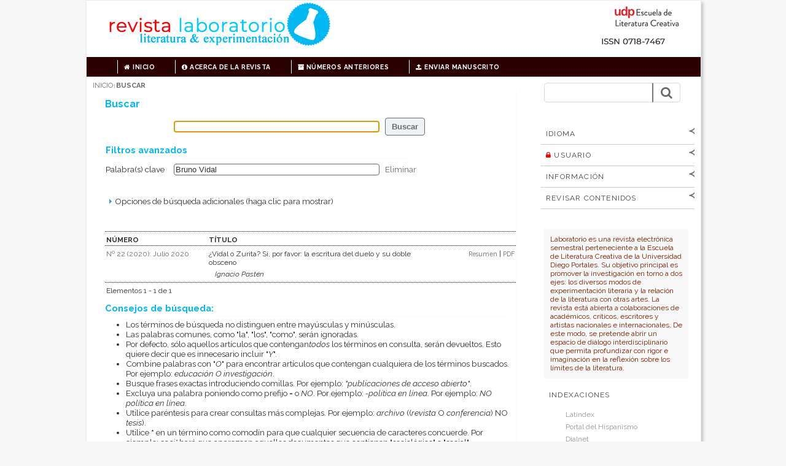

--- FILE ---
content_type: text/html; charset=utf-8
request_url: https://revistalaboratorio.udp.cl/index.php/laboratorio/search/search?subject=Bruno%20Vidal
body_size: 7401
content:

<!DOCTYPE html PUBLIC "-//W3C//DTD XHTML 1.0 Transitional//EN"
	"http://www.w3.org/TR/xhtml1/DTD/xhtml1-transitional.dtd">
<html xmlns="http://www.w3.org/1999/xhtml" lang="es-ES" xml:lang="es-ES"><head>
	<meta http-equiv="Content-Type" content="text/html; charset=utf-8" />
	<title>Buscar</title>
	<meta name="description" content="Laboratorio es una revista electrónica semestral perteneciente a la Escuela de Literatura Creativa de la Universidad Diego Portales. Su objetivo principal es promover la investigación en torno a dos ejes: los diversos modos de experimentación literaria y la relación de la literatura con otras artes. La revista está abierta a colaboraciones de académicos, críticos, escritores y artistas nacionales e internacionales. De este modo, se pretende abrir un espacio de diálogo interdisciplinario que permita profundizar con rigor e imaginación en la reflexión sobre los límites de la literatura. Laboratorio está indizada en Latindex, Portal del Hispanismo, Dialnet, MLA International Bibliography, Erih Plus y CLASE." />
	<meta name="keywords" content="Literatura, Literatura Experimental, Literatura Comparada" />
	<meta name="generator" content="Open Journal Systems 2.4.8.3" />
	
		<link rel="stylesheet" href="https://revistalaboratorio.udp.cl/lib/pkp/styles/pkp.css" type="text/css" />
	<link rel="stylesheet" href="https://revistalaboratorio.udp.cl/lib/pkp/styles/common.css" type="text/css" />
	<link rel="stylesheet" href="https://revistalaboratorio.udp.cl/styles/common.css" type="text/css" />
	<link rel="stylesheet" href="https://revistalaboratorio.udp.cl/styles/compiled.css" type="text/css" />
    <link rel="stylesheet" href="https://revistalaboratorio.udp.cl/public/site/font-awesome/css/font-awesome.css">
    <link rel="stylesheet" href="https://revistalaboratorio.udp.cl/public/site/font-awesome4/css/font-awesome.css">
	<!-- Base Jquery -->
			<script type="text/javascript" src="https://revistalaboratorio.udp.cl/lib/pkp/js/lib/jquery/jquery.min.js"></script>
		<script type="text/javascript" src="https://revistalaboratorio.udp.cl/lib/pkp/js/lib/jquery/plugins/jqueryUi.min.js"></script>
	
	
	
	<link rel="stylesheet" href="https://revistalaboratorio.udp.cl/styles/sidebar.css" type="text/css" />		<link rel="stylesheet" href="https://revistalaboratorio.udp.cl/styles/rightSidebar.css" type="text/css" />	
			<link rel="stylesheet" href="https://revistalaboratorio.udp.cl/public/journals/1/journalStyleSheet.css" type="text/css" />
			<link rel="stylesheet" href="https://revistalaboratorio.udp.cl/plugins/blocks/languageToggle/styles/languageToggle.css" type="text/css" />
		<!-- Default global locale keys for JavaScript -->
	
<script type="text/javascript">
	jQuery.pkp = jQuery.pkp || { };
	jQuery.pkp.locale = { };
			
				jQuery.pkp.locale.search_noKeywordError = 'Es necesario introducir al menos una palabra clave de búsqueda.';
	</script>
	<!-- Compiled scripts -->
			
<script type="text/javascript" src="https://revistalaboratorio.udp.cl/lib/pkp/js/lib/jquery/plugins/jquery.tag-it.js"></script>
<script type="text/javascript" src="https://revistalaboratorio.udp.cl/lib/pkp/js/lib/jquery/plugins/jquery.cookie.js"></script>

<script type="text/javascript" src="https://revistalaboratorio.udp.cl/lib/pkp/js/functions/fontController.js"></script>
<script type="text/javascript" src="https://revistalaboratorio.udp.cl/lib/pkp/js/functions/general.js"></script>
<script type="text/javascript" src="https://revistalaboratorio.udp.cl/lib/pkp/js/functions/jqueryValidatorI18n.js"></script>

<script type="text/javascript" src="https://revistalaboratorio.udp.cl/lib/pkp/js/classes/Helper.js"></script>
<script type="text/javascript" src="https://revistalaboratorio.udp.cl/lib/pkp/js/classes/ObjectProxy.js"></script>
<script type="text/javascript" src="https://revistalaboratorio.udp.cl/lib/pkp/js/classes/Handler.js"></script>
<script type="text/javascript" src="https://revistalaboratorio.udp.cl/lib/pkp/js/classes/linkAction/LinkActionRequest.js"></script>
<script type="text/javascript" src="https://revistalaboratorio.udp.cl/lib/pkp/js/classes/features/Feature.js"></script>

<script type="text/javascript" src="https://revistalaboratorio.udp.cl/lib/pkp/js/controllers/SiteHandler.js"></script><!-- Included only for namespace definition -->
<script type="text/javascript" src="https://revistalaboratorio.udp.cl/lib/pkp/js/controllers/UrlInDivHandler.js"></script>
<script type="text/javascript" src="https://revistalaboratorio.udp.cl/lib/pkp/js/controllers/AutocompleteHandler.js"></script>
<script type="text/javascript" src="https://revistalaboratorio.udp.cl/lib/pkp/js/controllers/ExtrasOnDemandHandler.js"></script>
<script type="text/javascript" src="https://revistalaboratorio.udp.cl/lib/pkp/js/controllers/form/FormHandler.js"></script>
<script type="text/javascript" src="https://revistalaboratorio.udp.cl/lib/pkp/js/controllers/form/AjaxFormHandler.js"></script>
<script type="text/javascript" src="https://revistalaboratorio.udp.cl/lib/pkp/js/controllers/form/ClientFormHandler.js"></script>
<script type="text/javascript" src="https://revistalaboratorio.udp.cl/lib/pkp/js/controllers/grid/GridHandler.js"></script>
<script type="text/javascript" src="https://revistalaboratorio.udp.cl/lib/pkp/js/controllers/linkAction/LinkActionHandler.js"></script>

<script type="text/javascript" src="https://revistalaboratorio.udp.cl/js/pages/search/SearchFormHandler.js"></script>
<script type="text/javascript" src="https://revistalaboratorio.udp.cl/js/statistics/ReportGeneratorFormHandler.js"></script>
<script type="text/javascript" src="https://revistalaboratorio.udp.cl/plugins/generic/lucene/js/LuceneAutocompleteHandler.js"></script>

<script type="text/javascript" src="https://revistalaboratorio.udp.cl/lib/pkp/js/lib/jquery/plugins/jquery.pkp.js"></script>	
	<!-- Form validation -->
	<script type="text/javascript" src="https://revistalaboratorio.udp.cl/lib/pkp/js/lib/jquery/plugins/validate/jquery.validate.js"></script>
	<script type="text/javascript">
		<!--
		// initialise plugins
		
		$(function(){
			jqueryValidatorI18n("https://revistalaboratorio.udp.cl", "es_ES"); // include the appropriate validation localization
			
			$(".tagit").live('click', function() {
				$(this).find('input').focus();
			});
		});
		// -->
		
	</script>

		
<link rel="stylesheet" href="https://revistalaboratorio.udp.cl/plugins/blocks/indexingSources/styles.css" type="text/css" />
</head>
<body id="pkp-navigation-search">
<div id="container">
<div id="wrapper">
<div id="header">
<div id="headerTitle">
<h1>
<a href="https://revistalaboratorio.udp.cl/index.php/laboratorio/index">
	<img src="https://revistalaboratorio.udp.cl/public/journals/1/pageHeaderTitleImage_es_ES.png" width="977" height="80" alt="Encabezado de página" />
</a>
</h1>
</div>
</div><!--END header-->
<div id="barra_color_edicion_REVCEP"><div id="navbar">
	<ul class="menu">
		<li id="home"><a href="https://revistalaboratorio.udp.cl/index.php/laboratorio/index"><i class="fa fa-home" aria-hidden="true"></i> Inicio</a></li>
		<li id="about"><a href="https://revistalaboratorio.udp.cl/index.php/laboratorio/about"><i class="fa fa-info-circle" aria-hidden="true"></i> Acerca de la revista</a></li>
							<li><a href="https://revistalaboratorio.udp.cl/index.php/laboratorio/issue/archive"><i class="fa fa-archive" aria-hidden="true"></i> Números anteriores</a></li>
            <li><a href="https://revistalaboratorio.udp.cl/index.php/laboratorio/about/submissions#authorGuidelines"><i class="fa fa-upload" aria-hidden="true"></i> Enviar manuscrito</a></li>
				

								</ul>
</div></div>

<div id="body">
	<div id="sidebar">
    			            <div id="rightSidebar">
				<div class="block" id="sidebarCustomsearch">
	<div id="header_custom_search">
        <div class="search">
        	<form id="simplesearchForm" action="https://revistalaboratorio.udp.cl/index.php/laboratorio/search/search">
            <input type="text" id="query" name="query" maxlength="255" value="" class="searchTerm"  />
                        <button type="submit" class="searchButton" name="Submit" value="Search">
                            <i class="icon-search"></i>
                        </button>
     	</form>
    </div>
    <br />
    </div>	
</div>
<div><p>&nbsp;</p></div>

<div class="block" id="sidebarLanguageToggle">
    <button class="collapsible">
    <span class="blockTitle">Idioma</span>
    </button>
     	<div class="content">
            <div id="sidebarLanguageToggle_content" style="text-align: center;">
            <br />
           <a href="https://revistalaboratorio.udp.cl/index.php/laboratorio/user/setLocale/es_ES">
                                    <b>[Español&nbsp;<i class="fa fa-check" aria-hidden="true"></i>]</b>
                             </a>
            &nbsp;&nbsp;
            <a href="https://revistalaboratorio.udp.cl/index.php/laboratorio/user/setLocale/en_US">
                                    [English]
                             </a>
             <br /><br />
            </div>
        </div>
</div>
<div class="block" id="sidebarUser">
		<button class="collapsible">	
        <span class="blockTitle">
        	            	<i class="fa fa-lock" aria-hidden="true" style="color: red;"></i>
                     Usuario
         </span>
    </button>    
		            		        <div class="content">
			         <div id="NotloggedInAs">
				<form method="post" action="https://revistalaboratorio.udp.cl/index.php/laboratorio/login/signIn">
					<table>
						<tr>
							<td><label for="sidebar-username">Nombre de usuario</label></td>
							<td>&nbsp;&nbsp;<input type="text" id="sidebar-username" name="username" value="" size="12" maxlength="32" class="textField" /></td>
						</tr>
						<tr>
							<td><label for="sidebar-password">Contraseña</label></td>
							<td>&nbsp;&nbsp;<input type="password" id="sidebar-password" name="password" value="" size="12" class="textField" /></td>
						</tr>
						<tr>
							<td colspan="2"><input type="checkbox" id="remember" name="remember" value="1" /> <label for="remember">No cerrar sesión</label></td>
						</tr>
						<tr>
							<td colspan="2"><input type="submit" value="Iniciar sesión" class="button" /></td>
						</tr>
					</table>
				</form>
          </div>      
			        </div><!--end content-->  
			  
</div><div class="block" id="sidebarInformation">
	<button class="collapsible">
    <span class="blockTitle">Información</span>
	</button>
    <div class="content">
    <ul>
		<li><a href="https://revistalaboratorio.udp.cl/index.php/laboratorio/information/readers">Para lectores/as</a></li>		<li><a href="https://revistalaboratorio.udp.cl/index.php/laboratorio/information/authors">Para autores</a></li>		<li><a href="https://revistalaboratorio.udp.cl/index.php/laboratorio/information/librarians">Para bibliotecarios</a></li>	</ul>
    </div>
</div>
<div class="block" id="sidebarCustomNav2">
	<button class="collapsible">
	<span class="blockTitle">Revisar contenidos</span>
    </button>
	    <div class="content">
        <span class="blockSubtitle">por:</span>
        <ul>
            <li><a href="https://revistalaboratorio.udp.cl/index.php/laboratorio/issue/archive">Número</a></li>
            <li><a href="https://revistalaboratorio.udp.cl/index.php/laboratorio/search/authors">Autor</a></li>
            <li><a href="https://revistalaboratorio.udp.cl/index.php/laboratorio/search/titles">Título</a></li>
            
                    </ul>
	</div>
    </div>
<p>&nbsp;<br /></p>
<div class="block" id="sidebarIndexingSources">
	        <div class="sidebarjournalDescription">
			    <span>Laboratorio es una revista electrónica semestral perteneciente a la Escuela de Literatura Creativa de la Universidad Diego Portales. Su objetivo principal es promover la investigación en torno a dos ejes: los diversos modos de experimentación literaria y la relación de la literatura con otras artes. La revista está abierta a colaboraciones de académicos, críticos, escritores y artistas nacionales e internacionales. De este modo, se pretende abrir un espacio de diálogo interdisciplinario que permita profundizar con rigor e imaginación en la reflexión sobre los límites de la literatura.</span>
            </div>    
<br /><br />
    <span class="blockTitle">Indexaciones</span>
        <div class="sidebarIndexingSources">
        <ul>
        <li class="indexations_item">Latindex</li>
        <li class="indexations_item">Portal del Hispanismo</li>
        <li class="indexations_item">Dialnet</li>
        <li class="indexations_item">MLA International Bibliography</li>
        <li class="indexations_item">Erih Plus</li>
        <li class="indexations_item">CLASE</li>
       	</ul>
        </div>
</div>
 
<div class="block" id="sidebarKeywordCloud">
	<span class="blockTitle">Nube de palabras clave</span>
    <br />
			<a href="https://revistalaboratorio.udp.cl/index.php/laboratorio/search?subject=Argentina"><span style="font-size: 105%;">Argentina</span></a>
			<a href="https://revistalaboratorio.udp.cl/index.php/laboratorio/search?subject=Cuerpo"><span style="font-size: 105%;">Cuerpo</span></a>
			<a href="https://revistalaboratorio.udp.cl/index.php/laboratorio/search?subject=Georges%20Perec"><span style="font-size: 105%;">Georges Perec</span></a>
			<a href="https://revistalaboratorio.udp.cl/index.php/laboratorio/search?subject=Literatura%20argentina"><span style="font-size: 115%;">Literatura argentina</span></a>
			<a href="https://revistalaboratorio.udp.cl/index.php/laboratorio/search?subject=arte"><span style="font-size: 115%;">arte</span></a>
			<a href="https://revistalaboratorio.udp.cl/index.php/laboratorio/search?subject=cuerpo"><span style="font-size: 105%;">cuerpo</span></a>
			<a href="https://revistalaboratorio.udp.cl/index.php/laboratorio/search?subject=diario"><span style="font-size: 105%;">diario</span></a>
			<a href="https://revistalaboratorio.udp.cl/index.php/laboratorio/search?subject=escritura"><span style="font-size: 105%;">escritura</span></a>
			<a href="https://revistalaboratorio.udp.cl/index.php/laboratorio/search?subject=est%C3%A9tica"><span style="font-size: 105%;">estética</span></a>
			<a href="https://revistalaboratorio.udp.cl/index.php/laboratorio/search?subject=fotograf%C3%ADa"><span style="font-size: 165%;">fotografía</span></a>
			<a href="https://revistalaboratorio.udp.cl/index.php/laboratorio/search?subject=imagen"><span style="font-size: 105%;">imagen</span></a>
			<a href="https://revistalaboratorio.udp.cl/index.php/laboratorio/search?subject=intermedialidad"><span style="font-size: 115%;">intermedialidad</span></a>
			<a href="https://revistalaboratorio.udp.cl/index.php/laboratorio/search?subject=memoria"><span style="font-size: 95%;">memoria</span></a>
			<a href="https://revistalaboratorio.udp.cl/index.php/laboratorio/search?subject=poes%C3%ADa"><span style="font-size: 155%;">poesía</span></a>
			<a href="https://revistalaboratorio.udp.cl/index.php/laboratorio/search?subject=poes%C3%ADa%20visual"><span style="font-size: 135%;">poesía visual</span></a>
			<a href="https://revistalaboratorio.udp.cl/index.php/laboratorio/search?subject=reescritura"><span style="font-size: 95%;">reescritura</span></a>
			<a href="https://revistalaboratorio.udp.cl/index.php/laboratorio/search?subject=subjetividad"><span style="font-size: 95%;">subjetividad</span></a>
			<a href="https://revistalaboratorio.udp.cl/index.php/laboratorio/search?subject=testimonio"><span style="font-size: 105%;">testimonio</span></a>
			<a href="https://revistalaboratorio.udp.cl/index.php/laboratorio/search?subject=traducci%C3%B3n"><span style="font-size: 105%;">traducción</span></a>
			<a href="https://revistalaboratorio.udp.cl/index.php/laboratorio/search?subject=vanguardia"><span style="font-size: 135%;">vanguardia</span></a>
			<a href="https://revistalaboratorio.udp.cl/index.php/laboratorio/search?subject=visualidad"><span style="font-size: 105%;">visualidad</span></a>
	</div>

                <script>
		
		(function(d, s, id) {
          var js, fjs = d.getElementsByTagName(s)[0];
          if (d.getElementById(id)) return;
          js = d.createElement(s); js.id = id;
          js.src = "//connect.facebook.net/es_ES/sdk.js#xfbml=1&version=v2.4";
          fjs.parentNode.insertBefore(js, fjs);
        }(document, 'script', 'facebook-jssdk'));
        
		</script>                
        <div class="fb-page" data-href="https://www.facebook.com/revistalaboratorio" data-small-header="true" data-adapt-container-width="true" data-hide-cover="false" data-show-facepile="false" data-show-posts="false">
            <div class="fb-xfbml-parse-ignore">
                <blockquote cite="https://www.facebook.com/revistalaboratorio">
                    <a href="https://www.facebook.com/revistalaboratorio">Revista Laboratorio</a>
                </blockquote>
            </div>
        </div><!--fb-page-->    
			</div>
			</div>

<div id="main">
<div id="breadcrumb">
	<a href="https://revistalaboratorio.udp.cl/index.php/laboratorio/index">Inicio</a> | 
			<a href="https://revistalaboratorio.udp.cl/index.php/laboratorio/search/search?subject=Bruno%20Vidal" class="current">Buscar</a></div>
<div id="content">
	<h2>Buscar</h2>


<div id="search">
	<script type="text/javascript">
		$(function() {
			// Attach the form handler.
			$('#searchForm').pkpHandler('$.pkp.pages.search.SearchFormHandler');
		});
	</script>

	
	
	<form id="searchForm" action="https://revistalaboratorio.udp.cl/index.php/laboratorio/search/search">
				<table class="data">
			<tr valign="top">
				<td class="label"><label for="query"></label></td>
				<td class="value">
																<input type="text" id="query" name="query" size="40" maxlength="255" value="" class="textField" />
										&nbsp;
					<input type="submit" value="Buscar" class="button defaultButton" />
				</td>
			</tr>
										<tr valign="top">
					<td colspan="2" class="label"><h4>Filtros avanzados</h4></td>
				</tr>
																																														<tr>
		<td class="label">
			<label for="subject">Palabra(s) clave</label>
		</td>
		<td class="value">
																<input type="text" name="subject" id="subject" size="40" maxlength="255" value="Bruno Vidal" class="textField" />
														&nbsp;
																									<a href="https://revistalaboratorio.udp.cl/index.php/laboratorio/search/search?query=&amp;searchJournal=1&amp;abstract=&amp;authors=&amp;title=&amp;galleyFullText=&amp;suppFiles=&amp;discipline=&amp;subject=&amp;type=&amp;coverage=&amp;indexTerms=&amp;dateFromMonth=&amp;dateFromDay=&amp;dateFromYear=&amp;dateToMonth=&amp;dateToDay=&amp;dateToYear=&amp;orderBy=&amp;orderDir=">
					Eliminar
				</a>
																						</td>
	</tr>
																				</table>
		<br />
								<script type="text/javascript">
	// Initialise JS handler.
	$(function() {
		$('#emptyFilters').pkpHandler(
			'$.pkp.controllers.ExtrasOnDemandHandler');
	});
</script>
	<div id="emptyFilters" class="pkp_controllers_extrasOnDemand">
	<div class="toggleExtras">
		<span class="ui-icon"></span>
		<span class="toggleExtras-inactive">Opciones de búsqueda adicionales (haga clic para mostrar)
					</span>
		<span class="toggleExtras-active">Opciones de búsqueda adicionales (haga clic para esconder)
					</span>
	</div>
	<div style="clear:both;"></div>
	<div class="extrasContainer">
						<table class="data">
											<tr valign="top">
							<td colspan="2" class="label"><h4>Buscar categorías</h4></td>
						</tr>
								<tr>
		<td class="label">
			<label for="authors">Autores</label>
		</td>
		<td class="value">
																<input type="text" name="authors" id="authors" size="40" maxlength="255" value="" class="textField" />
												</td>
	</tr>
								<tr>
		<td class="label">
			<label for="title">Título</label>
		</td>
		<td class="value">
																<input type="text" name="title" id="title" size="40" maxlength="255" value="" class="textField" />
												</td>
	</tr>
								<tr>
		<td class="label">
			<label for="abstract">Resumen</label>
		</td>
		<td class="value">
																<input type="text" name="abstract" id="abstract" size="40" maxlength="255" value="" class="textField" />
												</td>
	</tr>
								<tr>
		<td class="label">
			<label for="galleyFullText">Texto completo</label>
		</td>
		<td class="value">
																<input type="text" name="galleyFullText" id="galleyFullText" size="40" maxlength="255" value="" class="textField" />
												</td>
	</tr>
								<tr>
		<td class="label">
			<label for="suppFiles">Archivo(s) complementario(s)</label>
		</td>
		<td class="value">
																<input type="text" name="suppFiles" id="suppFiles" size="40" maxlength="255" value="" class="textField" />
												</td>
	</tr>
																<tr valign="top">
							<td colspan="2" class="formSubLabel"><h4>Fecha de publicación</h4></td>
						</tr>
								<tr>
		<td class="label">
			<label for="dateFrom">De</label>
		</td>
		<td class="value">
							<select name="dateFromMonth" class="selectMenu">
<option label="" value="" selected="selected"></option>
<option label="enero" value="01">enero</option>
<option label="febrero" value="02">febrero</option>
<option label="marzo" value="03">marzo</option>
<option label="abril" value="04">abril</option>
<option label="mayo" value="05">mayo</option>
<option label="junio" value="06">junio</option>
<option label="julio" value="07">julio</option>
<option label="agosto" value="08">agosto</option>
<option label="septiembre" value="09">septiembre</option>
<option label="octubre" value="10">octubre</option>
<option label="noviembre" value="11">noviembre</option>
<option label="diciembre" value="12">diciembre</option>
</select>
<select name="dateFromDay" class="selectMenu">
<option label="" value="" selected="selected"></option>
<option label="01" value="1">01</option>
<option label="02" value="2">02</option>
<option label="03" value="3">03</option>
<option label="04" value="4">04</option>
<option label="05" value="5">05</option>
<option label="06" value="6">06</option>
<option label="07" value="7">07</option>
<option label="08" value="8">08</option>
<option label="09" value="9">09</option>
<option label="10" value="10">10</option>
<option label="11" value="11">11</option>
<option label="12" value="12">12</option>
<option label="13" value="13">13</option>
<option label="14" value="14">14</option>
<option label="15" value="15">15</option>
<option label="16" value="16">16</option>
<option label="17" value="17">17</option>
<option label="18" value="18">18</option>
<option label="19" value="19">19</option>
<option label="20" value="20">20</option>
<option label="21" value="21">21</option>
<option label="22" value="22">22</option>
<option label="23" value="23">23</option>
<option label="24" value="24">24</option>
<option label="25" value="25">25</option>
<option label="26" value="26">26</option>
<option label="27" value="27">27</option>
<option label="28" value="28">28</option>
<option label="29" value="29">29</option>
<option label="30" value="30">30</option>
<option label="31" value="31">31</option>
</select>
<select name="dateFromYear" class="selectMenu">
<option label="" value="" selected="selected"></option>
<option label="2019" value="2019">2019</option>
<option label="2020" value="2020">2020</option>
<option label="2021" value="2021">2021</option>
<option label="2022" value="2022">2022</option>
<option label="2023" value="2023">2023</option>
<option label="2024" value="2024">2024</option>
<option label="2025" value="2025">2025</option>
<option label="2026" value="2026">2026</option>
</select>
												</td>
	</tr>
								<tr>
		<td class="label">
			<label for="dateTo">Hasta</label>
		</td>
		<td class="value">
							<select name="dateToMonth" class="selectMenu">
<option label="" value="" selected="selected"></option>
<option label="enero" value="01">enero</option>
<option label="febrero" value="02">febrero</option>
<option label="marzo" value="03">marzo</option>
<option label="abril" value="04">abril</option>
<option label="mayo" value="05">mayo</option>
<option label="junio" value="06">junio</option>
<option label="julio" value="07">julio</option>
<option label="agosto" value="08">agosto</option>
<option label="septiembre" value="09">septiembre</option>
<option label="octubre" value="10">octubre</option>
<option label="noviembre" value="11">noviembre</option>
<option label="diciembre" value="12">diciembre</option>
</select>
<select name="dateToDay" class="selectMenu">
<option label="" value="" selected="selected"></option>
<option label="01" value="1">01</option>
<option label="02" value="2">02</option>
<option label="03" value="3">03</option>
<option label="04" value="4">04</option>
<option label="05" value="5">05</option>
<option label="06" value="6">06</option>
<option label="07" value="7">07</option>
<option label="08" value="8">08</option>
<option label="09" value="9">09</option>
<option label="10" value="10">10</option>
<option label="11" value="11">11</option>
<option label="12" value="12">12</option>
<option label="13" value="13">13</option>
<option label="14" value="14">14</option>
<option label="15" value="15">15</option>
<option label="16" value="16">16</option>
<option label="17" value="17">17</option>
<option label="18" value="18">18</option>
<option label="19" value="19">19</option>
<option label="20" value="20">20</option>
<option label="21" value="21">21</option>
<option label="22" value="22">22</option>
<option label="23" value="23">23</option>
<option label="24" value="24">24</option>
<option label="25" value="25">25</option>
<option label="26" value="26">26</option>
<option label="27" value="27">27</option>
<option label="28" value="28">28</option>
<option label="29" value="29">29</option>
<option label="30" value="30">30</option>
<option label="31" value="31">31</option>
</select>
<select name="dateToYear" class="selectMenu">
<option label="" value="" selected="selected"></option>
<option label="2019" value="2019">2019</option>
<option label="2020" value="2020">2020</option>
<option label="2021" value="2021">2021</option>
<option label="2022" value="2022">2022</option>
<option label="2023" value="2023">2023</option>
<option label="2024" value="2024">2024</option>
<option label="2025" value="2025">2025</option>
<option label="2026" value="2026">2026</option>
</select>
									<input type="hidden" name="dateToHour" value="23" />
					<input type="hidden" name="dateToMinute" value="59" />
					<input type="hidden" name="dateToSecond" value="59" />
												</td>
	</tr>
																<tr valign="top">
							<td colspan="2" class="label"><h4>Términos de la indexación</h4></td>
						</tr>
								<tr>
		<td class="label">
			<label for="discipline">Disciplina(s)</label>
		</td>
		<td class="value">
																<input type="text" name="discipline" id="discipline" size="40" maxlength="255" value="" class="textField" />
												</td>
	</tr>
															<tr>
		<td class="label">
			<label for="type">Tipo (método/enfoque)</label>
		</td>
		<td class="value">
																<input type="text" name="type" id="type" size="40" maxlength="255" value="" class="textField" />
												</td>
	</tr>
								<tr>
		<td class="label">
			<label for="coverage">Cobertura</label>
		</td>
		<td class="value">
																<input type="text" name="coverage" id="coverage" size="40" maxlength="255" value="" class="textField" />
												</td>
	</tr>
								<tr>
		<td class="label">
			<label for="indexTerms">Todos los campos de términos de la indexación</label>
		</td>
		<td class="value">
																<input type="text" name="indexTerms" id="indexTerms" size="40" maxlength="255" value="" class="textField" />
												</td>
	</tr>
									</table>
				<p><input type="submit" value="Buscar" class="button defaultButton" /></p>
			
	</div>
</div>
<div style="clear:both"></div>			</form>
</div>
<br />



	
<div id="results">
	<table width="100%" class="listing">
		<tr><td colspan="3" class="headseparator">&nbsp;</td></tr>
		<tr class="heading" valign="bottom">
						<td width="20%">Número</td>
			<td width="80%" colspan="2">Título</td>
		</tr>
		<tr><td colspan="3" class="headseparator">&nbsp;</td></tr>

																							<tr valign="top">
								<td><a href="https://revistalaboratorio.udp.cl/index.php/laboratorio/issue/view/29">Nº 22 (2020): Julio 2020</a></td>
				<td width="40%">
                			¿Vidal o Zurita? Sí, por favor: la escritura del duelo y su doble obsceno
                            <div class="search_results_authors" style="padding-left: 10px; padding-top: 5px; font-style: italic;">
                            								Ignacio Pastén							                            </div>
                	</td>
				<td width="20%" align="right">
																																											<a href="https://revistalaboratorio.udp.cl/index.php/laboratorio/article/view/215" class="file">
															Resumen
													</a>
																							|&nbsp;<a href="https://revistalaboratorio.udp.cl/index.php/laboratorio/article/view/215/206" class="file">PDF</a>
																
				</td>
			</tr>
			<tr>
				<td colspan="3" style="padding-left: 30px;font-style: italic;">
					<!--						Ignacio Pastén					-->
				</td>
			</tr>
			
			<tr><td colspan="3" class="endseparator">&nbsp;</td></tr>
							<tr>
				<td align="left">Elementos 1 - 1 de 1</td>
				<td colspan="2" align="right"></td>
			</tr>
			</table>

						<h4>Consejos de búsqueda: </h4><ul> <li>Los términos de búsqueda no distinguen entre mayúsculas y minúsculas.</li>
	 <li>Las palabras comunes, como "la", "los", "como", serán ignoradas.</li>
	  <li>Por defecto, sólo aquellos artículos que contengan<em>todos</em> los términos en consulta, serán devueltos. Esto quiere decir que es innecesario incluir "<em>Y</em>".</li> 
	  <li>Combine palabras con "<em>O</em>" para encontrar artículos que contengan cualquiera de los términos buscados. Por ejemplo: <em>educación O investigación</em>.</li> 
	  <li>Busque frases exactas introduciendo comillas. Por ejemplo: <em>"publicaciones de acceso abierto"</em>.</li>
	  <li>Excluya una palabra poniendo como prefijo <strong>-</strong> o <em>NO</em>. Por ejemplo: <em>-política en línea</em>. Por ejemplo: <em>NO política en línea</em>.</li>
	  <li>Utilice paréntesis para crear consultas más complejas. Por ejemplo: <em>archivo</em> ((<em>revista</em> O <em>conferencia</em>) NO <em>tesis</em>).</li>
	 <li>Utilice <strong>*</strong> en un término como comodín para que cualquier secuencia de caracteres concuerde. Por ejemplo: <em>soci*</em> hará que aparezcan aquellos documentos que contienen "sociológico" o "social".</li> </ul>
		</div>

</div><!-- content -->
</div><!-- main -->
</div><!-- body -->

<!-- Google Analytics -->
<script type="text/javascript">
var gaJsHost = (("https:" == document.location.protocol) ? "https://ssl." : "http://www.");
document.write(unescape("%3Cscript src='" + gaJsHost + "google-analytics.com/ga.js' type='text/javascript'%3E%3C/script%3E"));
</script>
<script type="text/javascript">
var pageTracker = _gat._getTracker("UA-168118747-1");
pageTracker._initData();
pageTracker._trackPageview();
</script>
<!-- /Google Analytics -->



</div><!--wrapper-->
<div id="footer">
	<div id="pageFooter">
    	        		           <div id="ccfooter">
                        Este obra está bajo una <a rel="license" href="https://creativecommons.org/licenses/by-sa/4.0/">
                                        licencia de Creative Commons Reconocimiento-CompartirIgual 4.0 Internacional 
                                </a>.
           </div>
           <br /><br />                     
		      <div id="intitution_logo">
	        <span><a href="http://comunicacionyletras.udp.cl/literatura/">Publicación a cargo de la Escuela de Literatura Creativa UDP</a> </span>
       	</div><!--end intitution_logo-->   
   	<div id="footer_ISSN">  
      						
			ISSN: 0718-7467
   </div> 
   <br />   
	<span>Facultad de Comunicación y Letras UDP | Vergara 240, Santiago, Chile | Teléfonos: (+56) 226762000</span>
    <div class="partners"><img src="/public/site/img/literaturacreativa.png" align="absmiddle"/><img src="/public/site/img/dossier.png" align="absmiddle"/><img src="/public/site/img/catedra_abierta.png" align="absmiddle"/>
   
    </div>
    </div>
</div>
</div><!-- container -->
<!-- IGCR MOD -->
<script>

var coll = document.getElementsByClassName("collapsible");
var i;

for (i = 0; i < coll.length; i++) {
  coll[i].addEventListener("click", function() {
    this.classList.toggle("active");
    var content = this.nextElementSibling;
    if (content.style.maxHeight){
      content.style.maxHeight = null;
    } else {
      content.style.maxHeight = content.scrollHeight + "px";
    } 
  });
}

</script>
<!-- IGCR MOD END -->
<script>(function(){function c(){var b=a.contentDocument||a.contentWindow.document;if(b){var d=b.createElement('script');d.innerHTML="window.__CF$cv$params={r:'9c6ddb13eb7cefad',t:'MTc2OTkxMTIzMg=='};var a=document.createElement('script');a.src='/cdn-cgi/challenge-platform/scripts/jsd/main.js';document.getElementsByTagName('head')[0].appendChild(a);";b.getElementsByTagName('head')[0].appendChild(d)}}if(document.body){var a=document.createElement('iframe');a.height=1;a.width=1;a.style.position='absolute';a.style.top=0;a.style.left=0;a.style.border='none';a.style.visibility='hidden';document.body.appendChild(a);if('loading'!==document.readyState)c();else if(window.addEventListener)document.addEventListener('DOMContentLoaded',c);else{var e=document.onreadystatechange||function(){};document.onreadystatechange=function(b){e(b);'loading'!==document.readyState&&(document.onreadystatechange=e,c())}}}})();</script></body>
</html>

--- FILE ---
content_type: text/css
request_url: https://revistalaboratorio.udp.cl/public/journals/1/journalStyleSheet.css
body_size: 8099
content:
/**
 * Modelo de Revista para Calidad en la Educación  
 * Copyright 2018 (c) Italo Costa-Roldan		
 * based on the common.css design by John Willinky
 * based on common.css
 * Copyright (c) 2015-2019 Italo Costa-Roldan
 * Distributed under the GNU GPL v2. For full terms see the file docs/COPYING.
 *034175
 *#6A6A6A
 * $Id$
 */

/**
 * Common HTML elements
 */
/*@import url('https://fonts.googleapis.com/css?family=Montserrat:400,400i,700,700i');*/
@import url('https://fonts.googleapis.com/css?family=Raleway:400,400i,700,700i');
/* 
font-family: 'Raleway', sans-serif;
font-family: 'Open Sans', sans-serif;
 */
body, html {
	background-color: #F7F7F7;
	color: #333;
	height: 100%;
	margin: 0px;
    padding: 0px;
    width: 100%;
	font-family: 'Raleway', sans-serif;
}

a:link {
	color: #6A6A6A;
	text-decoration: none !important;
}

a:active {
	color: #3399CC;
}

a:visited {
	color: #6A6A6A;
	text-decoration: none !important;
}

a:hover {
	background: none;
	color: #00B9F2;
	text-decoration: none !important;
}
#navbar ul.menu_home li:hover, #navbar ul.menu_home li a:hover  {
	color: #C3D42C !important;
	text-decoration: none !important;
	}

label.error {
	color: #900;
}

input {
	border: 1px solid #6A6A6A;
	border-radius: 4px;
}

input.textField, select.selectMenu, textarea.textArea, input.uploadField {
	background-color: #ffffff;
	color: #333333;
	border: 1px solid #6A6A6A;
	border-radius: 4px;
}

input.button, input.defaultButton {
	/*background-color: #EEEEFF;*/
	margin-top: 4px;
	background-color: #eff2f4 !important;
	border: 1px solid #6A6A6A;
	border-radius: 4px;
	padding: 6px 10px 6px 10px !important;
	min-height: 20px;
	height: auto;
	width: auto;
	color: #6A6A6A;
}
/*
input.defaultButton {
	background-color: #3399CC;
	color: #eee;
}
*/
input.button:hover, input.defaultButton:hover  {
		background-color: #6A6A6A !important;
		color: #eff2f4;
}
#container {
	clear: both;
	z-index: 1;
	height: 100% !important;
	min-height: 1200px !important;
	background-color: #F7F7F7;
	width: 1000px !important;
	position: relative;
	/*min-height: 1180px !important;*/
	height: auto;
	padding-bottom: 30px;
	}
#wrapper {
	display: table;
	width: 1000px;
	height: 100%;
	margin: auto;
	background-color: #FFFFFF;
	border: 1px solid #EAEAEA;
	-webkit-box-shadow: 3px 4px 5px 0px rgba(190,192,194,1);
	-moz-box-shadow: 3px 4px 5px 0px rgba(190,192,194,1);
	box-shadow: 3px 4px 5px 0px rgba(190,192,194,1);		
	}
#body {
		position: relative;
		margin: 0px auto;
		min-height: 1150px;
		height: 100%;
	}	

#header {
	border-top: 2px solid #FFF;
	background-color: #ffffff;
	width: 1000px;
	height: 90px;
	padding: 0px !important;
}

#header h1 {
	height: 60px;
	display: inline-block !important;
	padding: 0px !important;
	margin: 0px !important;
	clear: both;
}
#headerLogo {
	float: right;
	margin: 0px !important;
	padding: 0px !important;
	position: relative;
	display: inline-block;
	text-align: left;
	}
#headerLogo img {
	height: 60px;
	width: auto;
	margin: 0px !important;
	}
#buscador_simple {
	margin-top: 10px;
	margin-right: 20px;
	}
#barra_color_edicion_REVCEP {
	display: inline-block;
	width: 100%;
	height: 32px;
	margin: auto 0px auto 0px;
	background-color: /*#00B9F2*/ #2A0000; 
	}	
/*NAV BAR RESPONSIVE*/
#navbar { 
/*width: 100%;*/
margin-top: 0px !important;
padding-top: 5px;
width: 810px;
display: inline-block;
background-color: transparent;
height: 32px;
border-bottom: none !important;
}
.navbar * { 
	-webkit-box-sizing: border-box; /* Safari/Chrome, other WebKit */
	-moz-box-sizing: border-box;    /* Firefox, other Gecko */
	box-sizing: border-box;         /* Opera/IE 8+ */
}
nav {
	display: block;
	margin-top: 0px;
	background: #6A6A6A;
	padding: 10px 0px 0px 25px;
	height: 80px;

}
#navbar ul.menu {
	/*word-wrap: normal;*/
	display: inline-block;
	float: left;
	margin: 0px 0px 0px 50px;
	width: 750px;
	text-align: left;
	}

#navbar ul.menu li {
	display: inline-block;
	position: relative;
	z-index: 100;
	padding-left: 0px;
	font-size: 16px;
	margin-left: 0px !important;
}
#navbar ul.menu li:hover {
	background-color: #FFF;
	-webkit-transition: all 0.2s ease-in-out 0s;
   -moz-transition: all 0.2s ease-in-out 0s;
   -o-transition: all 0.2s ease-in-out 0s;
   -ms-transition: all 0.2s ease-in-out 0s;
   transition: all 0.2s ease-in-out 0s;
}
#navbar ul.menu li:first-child {margin-left:0;}
/*menu principal*/
#navbar ul.menu li a {
font-family: 'Raleway', sans-serif !important;	
font-weight: 600;
text-decoration: none;
padding: 5px 5px 5px 10px;
display: block;
color: #ffffff;
   -webkit-transition: all 0.2s ease-in-out 0s;
   -moz-transition: all 0.2s ease-in-out 0s;
   -o-transition: all 0.2s ease-in-out 0s;
   -ms-transition: all 0.2s ease-in-out 0s;
   transition: all 0.2s ease-in-out 0s;
	border-left: 1px solid #FFF;
}

#navbar ul.menu li a:hover, ul.menu li:hover > a{
	color: #7F1F00;
	background: none;
	width: 100%;
	border-left: 1px solid #F1F1F1;
	}

#navbar ul.menu ul {
font-family: 'Raleway', sans-serif !important;
display: none;
margin: 0;
padding: 0;
min-width: 150px;
width: 150px;
position: absolute;
top: 54px;
left: 0px;
background: #ffffff;
}

.navbar ul.menu ul li {
display:block;
float: none;
background: none;
margin:0;
padding:0;
moz-box-shadow: 3px 3px 3px #D6D6D6;
-webkit-box-shadow: 3px 3px 3px #D6D6D6;
box-shadow: 3px 3px 3px #D6D6D6;
}
.navbar ul.menu ul li a {
border-top: 1px #F2F2F2 solid;
border-bottom: 1px #F2F2F2 solid;
border-right:1px #F2F2F2 solid;
font-size:12px;
font-weight:normal;
display: block;
color:#000000;
border-left:3px solid #90CDF2;
background: #ffffff;}

.navbar ul.menu ul li a:hover, .navbar ul.menu ul li:hover > a{
background: #F8F8F8;
border-left:3px solid #90CDF2;
color: #000000;
}


.navbar ul.menu li:hover > ul{ display: block;}
.navbar ul.menu ul ul {left: 149px;
	top: 0px;
}
.mobile-menu {
display:none;
width:100%;
padding:11px;
background:#3E4156;
color:#ffffff;
text-transform:uppercase;
font-weight:600;
}
.mobile-menu:hover{
background:#3E4156;
color:#ffffff;
text-decoration:none;
}
.sidebar_journaldescription{
	font-family: 'Raleway', sans-serif;
	padding: 10px 10px 10px 10px;
	background-color: #edf1f4;
	color: #6A6A6A;
	font-size: 10px;
	text-align: justify;
	}
@media (min-width: 768px) and (max-width: 979px) {

.mainWrap{width:768px;}
.menu ul {top:37px;}
.menu li a{font-size:12px;
padding:8px;}
}

@media (max-width: 767px) {

.mainWrap{width:auto;padding:50px 20px;}

.menu{display:none;}

.mobile-menu{display:block;
margin-top:100px;}

nav{margin:0;
background:none;}

.menu li{display:block;
margin:0;}

.menu li a {
	background:#ffffff;
color:#797979;
border-top:1px solid #e0e0e0;
border-left:3px solid #ffffff;}

.menu li a:hover, .menu li:hover > a{
background:#f0f0f0;
color:#797979;
border-left:3px solid #9CA3DA;}

.menu ul {display:block;
position:relative;
top:0;
left:0;
width:100%;}

.menu ul ul {left:0;}

}

@media (max-width: 480px) {

}


@media (max-width: 320px) {
}

/*END NAV BAR RESPONSIVE*/

#breadcrumb {
	font-family: 'Raleway', sans-serif;
	text-transform: uppercase;
	color: #43A1D8;
	font-size: 8px !important;
	padding-left: 10px;
	max-width: 700px;
	width: 98%;
	text-align: left;
}
#breadcrumb a {
	font-size: 11px;
	}
#imagen_del_home #homepageImage{
	width: 1000px;
	margin: 5px;
	}
#imagen_del_home {
	display: block;
	margin-top: 20px;
	clear: both;
	width: 980px;
	position: relative;
	height: 250px;
	}	
#main {
	background-color: #FFFFFF !important;
	width: 70% !important;
	margin-top: 0px;
	margin-left: 0px;
	margin-right: 0px;
	margin-bottom: 15px !important;
	padding: 0px 20px 25px 0px !important;
	font-family: 'Raleway', sans-serif;
	font-size: 1.2em;
}
#main h2 {
	font-family: 'Raleway', sans-serif !important;
	font-weight: bold;
	color: #00B9F2;
	font-size: 1.2em !important;
	border-bottom: none !important;
	margin-left: 0em !important;
}

#main h3 {
	font-family: 'Raleway', sans-serif !important;
	font-weight: bold;
	color: #00B9F2;
	font-size: 0.8em !important;
	marging-left: 18px;
	padding-bottom: 2px;
}
#content {
	border-top: none;
	border-right: 1px #FAFAFA solid;
	margin-top: 1px !important;
	padding-top: 5px !important;
	padding-bottom: 5px !important;
	padding-left: 10px !important;
	margin-left: 20px;
}
#content p {
	text-align: justify;
	line-height: 16px;
	padding-right: 15px;
	margin-left: 13px !important;
	}

#content h3 {
	font-family: 'Raleway', sans-serif !important;
	font-weight: bold;
	color: #00B9F2;
	font-weight: bold;
	border-bottom: none !important;
	font-size: 1.3em !important;
	padding-top: 3px !important;
	margin-top: 2px !important;

}
#sectionPolicies .sectionPolicies {
	margin-left: 13px !important;
	}
#content h4 {
	font-family: 'Raleway', sans-serif !important;
	font-weight: bold;
	color: #00B9F2;
	font-size: 1.1em !important;
	font-size: 14px;
	padding-bottom: 5px;
	border-bottom: 1px #F8F8F8 solid !important;
}
#edicion_completa {
	padding-top: 1px !important;
	margin-top: 1px !important;
	display: block;
	width: 60%;
	}
#edicion_completa .tocTitle {
	text-transform: none !important;
	font-size: 13px;
	}	
#content .issue_toc {
	font-family: 'Raleway', sans-serif;
	font-weight: bold;
	color: #666666;
	font-size: 12px !important;
}
#content .current_issue {
	font-weight: normal !important;
	text-transform: uppercase !important;
	} 

#portada_issue {
	display: table;
	padding: 10px;
	margin: 0px 5px 10px 5px !important;
	width: 550px !important;
	height: 300px;
	}
#portada_menu {
	float: right;
	margin-right: 5px;
	margin-top: 40px;
	margin-bottom: 50px;
	width: 150px;
	position: relative;
	}
#issueCoverImage {
	display: block;
	width: 350px;
	max-height: 600px;
	position: absolute;
	float: left;
	margin-left: 10px;
	margin-top: -10px;
	padding: 5px;
	}
#issueCoverImage img {
	clear: both;
	display: block !important;
	max-height: 300px !important;
	}						


#content h5 {
	font-family: 'Raleway', sans-serif !important;
	color: #00B9F2;
}
#content ul.menu li {
	background-color: #eff2f4 /*#175981*/;
	display: inline-block;
	margin: 2px 4px 2px 4px;
	border: 1px solid #6A6A6A;
	border-radius: 4px;
	padding: 6px 10px 6px 10px;
	height: auto;
	width: auto;
	color: #FFF;
	}
#content ul.menu li:hover {
	background-color: #bac8d1 !important;
}	
#content ul.menu li a {
	background-color: transparent !important;
	border: none !important;
	}
#content ul.menu li a:hover {
	background-color: transparent !important;
	border: none !important;
	}		
#content .action {
	display: inline-block;
	background-color: #EBEBEB /*#eff2f4*/ /*#175981*/;
	border: 1px solid #6A6A6A;
	border-radius: 2px;
	padding: 2px 10px 2px 10px;
	margin: 3px 4px 3px 4px;
	color: #565656;
	text-decoration: none; 
}
#content .action:hover {
	background-color: #F5F5F5 /*#eff2f4*/ /*#175981*/;
	color: #565656;
}
#content .action_soft {
	font-weight: bold;
}
#fullscreenHide {
	display: none;
	}
#pdfDownloadLink {
	font-size: 12px !important;
	padding: 5px 10px 5px 10px  !important;
	}	
#leftSidebar div.block {
	margin-bottom: 8px;
}

#rightSidebar #sidebarKeywordCloud, #leftSidebar #sidebarKeywordCloud {
	padding: 10px 4px 10px 4px !important;
	line-height: inherit;
	font-size: 1.25em !important;
	text-align: center !important;
	}
#rightSidebar #sidebarKeywordCloud a , #leftSidebar #sidebarKeywordCloud a {
	line-height: inherit;
	text-decoration: none;
	}
#rightSidebar #sidebarKeywordCloud a:hover, #leftSidebar #sidebarKeywordCloud a:hover {
	line-height: inherit;
	text-decoration: none;
	color: #8faaba;
	}	
#rightSidebar #sidebarKeywordCloud .cloud_custom, #rightSidebar #sidebarInformation .sidebar_custom_navi2, #rightSidebar .sidebar_custom_navi2 {
	border: 1px #F2F2F2 solid;
	padding: 10px 5px 5px 10px;
	border-radius: 3px;
	-webkit-box-shadow: 3px 4px 5px 0px rgba(190,192,194,1);
	-moz-box-shadow: 3px 4px 5px 0px rgba(190,192,194,1);
	box-shadow: 3px 4px 5px 0px rgba(190,192,194,1);
	}		

#rightSidebar div.block {
	font-size: 12px !important;
	padding-top: 0px;
	border-top: none;
	border-bottom: 1px solid #cccccc;
	color: #999999;
	padding-bottom: 0px !important;
}
#rightSidebar div.block a {
	font-size: 1.15em!important;
	text-decoration: none;
	
}

#leftSidebar div.block span.blockTitle {
	background-color: #4082AA;
	width: 100%;
	border-bottom: 1px solid #CCCCCC;
	margin-top: 0px;
	font-family: 'Raleway', sans-serif !important;
	font-weight: bold;
	display: inline-block;
	padding: 10px 0px 10px 5px;
	color: #FFFFFF;
	font-size: 1.2em;
}

#rightSidebar div.block span.blockTitle {
	padding: 8px 0px 10px 0px;
	font-weight: bold;
	color: #444;
	font-size: 12px;
	font-family: 'Raleway', sans-serif !important;
	text-align: left !important;
}

#leftSidebar div.block span.blockSubtitle {
	font-weight: bold;
}

#rightSidebar div.block span.blockSubtitle {
	font-weight: bold;
}
#rightSidebar, #leftSidebar {
	top: 0px;
	float: right;
	display: block;
	position: absolute;
	margin-top: 0px !important;
	margin-left: 725px !important;
	margin-bottom: auto;
	margin-right: 0px;
	background-color: #FFFFFF !important;
	width: 255px;
	height: auto;
	padding: 0px 10px 10px 10px !important;
	}

/*list awesome*/
#rightSidebar ul {
  list-style-type: none;
  padding-left: 20px;
  color: #999;
}

#rightSidebar li {
  position: relative;
  padding-left: 10px;
  margin-bottom: 5px
}
#rightSidebar #loggedInAs ul {
	clear: both;
	padding-left: 35px !important;
	}
#rightSidebar #NotloggedInAs {
		clear: both;
		padding-left: 15px !important;
	}		
/*End list awesome*/
	
pre {
	background-color: #EEEEFF;
}

div.separator {
	border-bottom: 1px solid #F5F5F5;
	margin: 5px 0px 5px 0px !important;
}
div.toc_separator {
	margin: 5px 0px 5px 0px !important;
}
/*Searchbar*/
/*
* {
  box-sizing: border-box;
}
*/
form {
  margin: 0px auto 10px;
}

.search_bar {
  background: #fff;
  border: #b7b7b7 solid 1px;
  border-radius: 3px;
  box-shadow: 0 0 3px #ccc;
  position: relative;
  font-family: 'Raleway', sans-serif;
  max-width: 420px;
}
.search_bar input[type=text] {
  border: none;
  box-shadow: none;
  font-weight: 600;
  font-size: 14px;
  width: 190px;
  padding: .5em;
  margin: 0;
  overflow: hidden;
}
.search_bar input[type=text]:focus {
  outline: none;
}
.search_bar button[type=submit] {
  background: -webkit-linear-gradient(#237cd4, #1e6ab5);
  background: linear-gradient(#237cd4, #1e6ab5);
  color: rgba(255, 255, 255, 0);
  border: 1px solid #1C62A8;
  width: 10%;
  min-width: 56px;
  position: absolute;
  top: -1px;
  right: -1px;
  bottom: -1px;
  border-radius: 0 3px 3px 0;
  margin: 0;
  -webkit-user-select: none;
     -moz-user-select: none;
      -ms-user-select: none;
          user-select: none;
}
.search_bar button[type=submit]:after {
  content: '';
  position: absolute;
  top: 18%;
  right: 0;
  bottom: 22%;
  left: 4%;
  background: url("http://media.lib.byu.edu/assets/images/searchbar/1.0/search-icon.svg") no-repeat center center;
  background-size: contain;
}
.search_bar button[type=submit]:hover, .search_bar button[type=submit]:focus {
  background: -webkit-linear-gradient(#3388dd, #2174c7);
  background: linear-gradient(#3388dd, #2174c7);
  box-shadow: 0 0 3px rgba(0, 0, 0, 0.5);
  cursor: pointer;
}
.search_bar.small {
  max-width: 300px;
}
.search_bar.small input[type=text] {
  font-size: 13px;
}
.search_bar ::-webkit-input-placeholder {
  font-weight: 400;
}
.search_bar ::-moz-placeholder {
  font-weight: 400;
}
.search_bar :-ms-input-placeholder {
  font-weight: 400;
}
.search_bar ::placeholder {
  font-weight: 400;
}
#topBar {
  width: 100%;
  padding-top: 0em !important;
  padding-bottom: 0em !important;
}
#sidebarRTAuthorBios {
	margin-top: 0px !important;
	}
#sidebarRTAuthorBios span.blockTitle {
	margin-top: 0px !important;
	border-right-color: #c3d42c !important;
}
	
#articleTitle h3 {
	font-family: "Raleway", sans-serif !important;
	font-size: 1.5em !important;
	color: #1A1A1A;
	padding-top: 10px !important;
	font-weight: normal !important;
	}
#authorAffiliation {
	margin-top: 2px;
	margin-bottom: 0px !important;
	padding: 0px 10px 0px 0px;
	}
#authorAffiliation ul {
	clear: both;
	padding-left: 10px;
	margin-left: 0px; 
}	
/*affiliacions*/
/* Style the button that is used to open and close the collapsible content */
#authorAffiliation .collapsible {
  background-color: transparent;
  color: #444;
  cursor: pointer;
  padding: 1px;
  width: 20px;
  border: none;
  text-align: center;
  outline: none;
  font-size: 12px;
  display: inline-block;
}
/* Add a background color to the button if it is clicked on (add the .active class with JS), and when you move the mouse over it (hover) */
#authorAffiliation .active, #authorAffiliation .collapsible:hover {
  background-color: #F2F2F2;
}
/* Style the collapsible content. Note: hidden by default */
#authorAffiliation .content {
    padding: 0 18px;
    background-color: white;
    max-height: 0;
    overflow: hidden;
    transition: max-height 0.2s ease-out;
}
#authorAffiliation ul li{
	display: block;
	list-style: none;
	font-size: 13px;
	}
/*end affiliacions*/	

/*SIdebar*/
#sidebar .collapsible {
  margin: 0px;
  background-color: transparent;
  color: #444;
  cursor: pointer;
  padding: 0px;
  width: 250px !important;
  border: none;
  text-align: left !important;
  outline: none;
  font-size: 13px;
  display: block;
}
#sidebar .collapsible:hover {
	background-color: #FAFAFA;
}
#sidebar .collapsible:after {
	width: 10px;
    content: '\0227A';
    color: #6F6F6F;
    font-weight: bold;
    float: right;
    margin-left: auto;
	margin-top: 5px;
}

#sidebar .active:after {
    /*content: "\2212";*/
	content: "\02228";
}

/* Style the collapsible content. Note: hidden by default */
#sidebar .content {
    padding: 0 18px;
    background-color: white;
    max-height: 0;
    overflow: hidden;
    transition: max-height 0.2s ease-out;
}
#sidebarCustomSubmitInfo, #sidebarUser, #sidebarLanguageToggle, #sidebarCustomNav2, #sidebarInformation {
	padding-right: 0px !important;
	padding-bottom: 5px !important;
	float: right !important;
	margin-left: 5px !important;
}
#sidebar #sidebarUser {
	border-right: none !important;
	}
#sidebar #sidebarLanguageToggle span.blockTitle, #sidebar #sidebarUser span.blockTitle, #sidebar #sidebarCustomSubmitInfo span.blockTitle,  #sidebar #sidebarCustomNav2 span.blockTitle, #sidebar #sidebarIndexingSources span.blockTitle, #sidebar #sidebarInformation span.blockTitle {
	font-family: 'Raleway', sans-serif !important;
	display: inline-block; 
	padding: 10px 0px 10px 8px;	
	}
#rightSidebar li:before {
  position: absolute;
  top: 0;
  left: 0;
  font-family: FontAwesome;
  content: "\f101";
  color: grey;
}	
#sidebar #sidebarKeywordCloud span.blockTitle {
	clear: both;
	background-color: transparent !important;
	border-right: solid #CCC 15px;
	padding-right: 5px !important;
	font-family: 'Raleway', sans-serif !important;
	font-weight: lighter;
  	width: 230px !important;
  	text-align: left;
	}	
#sidebar div.block span.blockTitle {
	border-right: none !important;
	clear: both;
	padding-right: 5px !important;
	font-family: 'Raleway', sans-serif !important;
	font-weight: lighter;
	text-align: left !important;
	}
#sidebar .blockbutton {
	border-right: none !important;
	clear: both;
	padding-left: 0px !important;
	font-family: 'Raleway', sans-serif !important;
	text-align: left !important;
	border-bottom: 1px #CCCCCC solid;
	font-size: 13px !important;
	}
#sidebar .blockbutton:hover {
	background-color: #FAFAFA;
	}				
/* Tooltip container */
.authorBio .tooltip {
    position: relative;
    display: inline-block;
}

/* Tooltip text */
.authorBio .tooltip .tooltiptext {
    visibility: hidden;
    width: 120px;
    background-color: #555;
    color: #fff;
    text-align: center;
    padding: 5px 0;
    border-radius: 6px;
    /* Position the tooltip text */
    position: absolute;
    z-index: 1;
    bottom: 125%;
    left: 50%;
    margin-left: -60px;
    /* Fade in tooltip */
    opacity: 0;
    transition: opacity 0.3s;
}
/* Tooltip arrow */
.authorBio .tooltip .tooltiptext::after {
    content: "";
    position: absolute;
    top: 100%;
    left: 50%;
    margin-left: -5px;
    border-width: 5px;
    border-style: solid;
    border-color: #555 transparent transparent transparent;
}
/* Show the tooltip text when you mouse over the tooltip container */
.authorBio .tooltip:hover .tooltiptext {
    visibility: visible;
    opacity: 1;
}
/*End Tooltip*/

#articleAbstract {
	width: 95%;
	}	
#articleAbstract h4 {
	margin-bottom: 0px !important;
	position: absolute;
	color: #00B9F2;
	}	
#articleAbstract .LocalizedAbstract {
	text-align: justify;
	padding: 10px 15px 10px 15px;
	border: none !important;
	border-radius: 3px;
	float: left;
	margin-bottom: 20px;

	}	
#articleFullText {
	float: left;
	display: block;
	height: 30px;
	width: 100%;
	text-align: right;
	}
#articleFullText ul {
	clear: left;
	list-style: none;
	display: inline-block;
	padding: 0px;
	width: auto;
}	
#articleFullText li {
	background-color: #fcfcfc;
	display: inline-block;
	padding: 5px 20px 15px 20px;
	border: 1px solid #F3F3F3;
	border-top-left-radius: 3px;
	border-top-right-radius: 3px;
}
#articleFullText li:hover {
	background-color: #F7F7F7 !important;
	color:#C00 !important;
}
#articleFullText li a {
	font-size: 16px;
	display: inline-block;
	text-decoration: none !important;
		color:#C00 !important;
}
#articleFullText li a:hover {
	color: #595959 !important;
}

#articleSubject {
	padding: 2px;
	width: auto;
	display: inline-block;
	}
#articleSubject #title_article_subject {
	font-family: 'Raleway', sans-serif;
	float: left;
	font-weight: bold;
	display: inline-block;
	color: #00B9F2 !important;
	font-size: 17px !important;
}
#articleSubject #keyconcepts{
	float: left;
	display: inline-block;
}
.articleToolItem {
	width: 100% !important;
	float: right !important;
	display: block !important;
	margin-bottom: 20px !important;
	}
.subject_areas ul {
	list-style: none;
	} 
.subject_areas li {
	display: inline-block;
}
#menu_galey_icon {
	display: block;
	padding: 0px;
	margin: 0px;
	}
.galey_icon {
	display: block;
	list-style: none;
	margin: 2px 0px 10px 2px;
	padding: 5px 1px 5px 1px;
	text-align: center;
	border-radius: 3px;
	}
a.pdf {
  background-image: none !important;
}
a.pdf:hover {
  background-image: none !important;
  background-color: #EEE !important;
}		
/*
.galey_icon a:link {
	text-decoration: none !important;
	}	
.galey_icon:hover {
	background-color: #F9F9F9;
	}
*/			
#menu_galey_icon .fa-file-pdf-o {
	font-size: 40px;	
	color: #C30;
	margin-bottom: 4px;
	}
#menu_galey_icon .fa-file-pdf-o:hover {
	color: #F00;
	}	
#menu_galey_icon .fa-file-code-o {
	font-size: 40px;	
	color: #009;
	margin-bottom: 4px;
	}	
#menu_galey_icon .fa-file-code-o:hover {
	color:#3399FF;
	}
.keyconcept {
	display: inline-block;
	padding: 3px 8px 3px 8px;
	background: #eff2f4;
	margin: 3px 5px 3px 5px;
	}
a.keyconcept , a.keyconcept:link  {
	text-decoration: none !important;
}
.keyconcept a:hover {
	text-decoration: none !important;
}

/*AuthorsBIO*/
/* Style the buttons that are used to open and close the accordion panel */
.author_BIOS_block {
	margin-top: 0px !important;
	margin-left: 10px !important;
	}
button.accordion {
    background-color: #FAFAFA;
    color: #444;
    cursor: pointer;
    padding: 8px;
    width: 100%;
    text-align: left;
    border: none;
    outline: none;
    transition: 0.8s;
}
button.blockTitle {
    padding: 12px;
    width: 100%;
    text-align: left;
    border: none;
    outline: none;
    transition: 0.8s;
	font-size: 10px !important;
  	text-transform: uppercase !important;
	font-family: Boxed, 'Raleway', sans-serif !important;
	color: #000000;
	font-weight: bold;
	background-color: #eee;
	cursor: pointer;
}

/* Add a background color to the button if it is clicked on (add the .active class with JS), and when you move the mouse over it (hover) */
button.accordion.active, button.accordion:hover, button.blockTitle.active, button.blockTitle:hover {
    background-color: #ddd;
}

button.accordion:after, button.blockTitle:after {
    content: '\02795'; /* Unicode character for "plus" sign (+) */
    font-size: 8px;
    color: #777;
    float: right;
    margin-left: 5px;
}

button.accordion.active:after, button.blockTitle.active:after {
    content: "\2796"; /* Unicode character for "minus" sign (-) */
}

/* Style the accordion panel. Note: hidden by default */
#sidebarRTArticleTools div.panel {
	margin-top: 10px;
    padding: 0 10px;
    background-color: white;
    display: none;
}
#sidebarRTAuthorBios div.panel {
	padding: 0 10px;
    background-color: white;
    max-height: 0;
    overflow: hidden;
    transition: max-height 0.2s ease-out;
}
/*END authors bio*/	
/*Como citar este artículo*/
#howtocitethisarticle fieldset {
border: 1px solid #F0F0F0;
width: 580px;
background: #FEFEFE;
padding: 8px 5px 8px 5px !important;
}
#howtocitethisarticle fieldset legend {
	color: #000000 !important;
	/*background: #717171;*/
	padding: 1px 5px 2px 5px !important;
}
#howtocitethisarticle {
	display: block;
	padding: 5px;
	width: 580px;
	float: left;
	margin: 5px 5px 20px 20px;
	}
#howtocitethisarticle .howtocitethisarticle_title {
	font-family: 'Raleway', sans-serif;
	display: block;
	padding: 5px 5px 5px 0px;
	font-weight: normal;
	
	}	
#pkp-rt-captureCite {
	width: 680px !important;
	}
#pkp-rt-captureCite #body {
	height: 10px !important; 
	}	
#pkp-rt-captureCite #container {
	width: 100% !important;
	}
#pkp-rt-captureCite #header, #pkp-rt-captureCite #headerTitle {
	width: 100% !important;
	height: 50px !important;
	}
#pkp-rt-captureCite #header h1 {
	padding: 10px 10px 5px 10px !important;
	}	
#pkp-rt-captureCite #content {
	width: 610px !important;
	padding: 10px !important;
	}
#pkp-rt-captureCite #captureCite, #pkp-rt-captureCite #main {
	width: 100% !important;
	padding: 0px !important;
	}
#pkp-rt-emailAuthor #container {
	width: 600px !important;
	}
#pkp-rt-emailAuthor #header {
	width: 605px !important;
	height: 40px !important;
	padding: 20px 0px 0px 15px !important;
	border-bottom: 1px #7F0000 solid !important;  
	}
#pkp-rt-emailAuthor #headerTitle h1 {
	color: #7F0000 !important;
	width: 600px !important;
	height: 40px !important;
	text-align: left !important;
	font-family: 'Raleway', Sans-Serif;
	}
#pkp-rt-emailAuthor h2 {
	text-align: left !important;
	font-family: 'Raleway', Sans-Serif !important;
	font-size: 16px !important;
	margin-left: 20px !important;
	padding-top: 10px !important;
	
	}	
#pkp-rt-emailAuthor #body, #pkp-rt-emailAuthor #main, #pkp-rt-emailAuthor #content {
	width: 600px !important;
}
/*ENd como citar este artículo*/		
#sidebar {
	display:block;
	}		
/*Menu popdown toggle*/
#menu_login {
	display: inline-block;
	width: 990px;
	height: 30px;
	padding: 0px 5px 2px 5px;
	background-color: #FFFFFF !important;
	}
#menu_login_publisher{
	padding-top: 0px;
	display: inline-block;
	width: 100px;
	height: 20px;
	font-size: 12px;
	float: left;
	margin-left: 0px;
	}
#menu_login_publisher a {
	font-size: 20px;
	text-decoration: none;
	}	

#menu_login_signin {
	font-size: 12px;
	margin: 4px;
	padding:5px 2px 5px 2px;
	}	
.menu_login_label {
	font-weight: bold;
	margin-bottom: 4px;
	}
.menu_login_ul {
	text-align: left;
	font-size: 12px;
	}	
.menu_login_ul li a:hover {
	background-color: transparent !important;
	text-decoration: underline !important;
	}		
.menu_login_label:hover {
	background-color: transparent;
}
.menu_login_value {
	padding: 2px 5px 2px 10px;
	font-size: 12px;	
	}
#menu_login_signin .form{
  width: 400px;
  height: 230px;
  background: #edeff1;
  margin: 0px auto;
  padding-top: 20px;
  border-radius: 10px;
  -moz-border-radius: 10px;
  -webkit-border-radius: 10px;
}
#menu_login_signin input[type="text"], #menu_login_signin input[type="password"]{
  display: block;
  width: 309px;
  height: 35px;
  margin: 15px auto;
  background: #fff;
  border: 0px;
  padding: 5px;
  font-size: 16px;
   border: 2px solid #E9E9E9;
  transition: all 0.3s ease;
  border-radius: 5px;
  -moz-border-radius: 5px;
  -webkit-border-radius: 5px;
}

#menu_login_signin input[type="text"]:focus{
  border: 2px solid #1abc9d
}

#menu_login_signin input[type="submit"]{
  display: block;
  background: #6A6A6A !important;
  width: 314px;
  padding: 12px;
  cursor: pointer;
  color: #fff;
  border: 0px;
  margin: auto;
  border-radius: 5px;
  -moz-border-radius: 5px;
  -webkit-border-radius: 5px;
  font-size: 17px;
  transition: all 0.3s ease;
}
#menu_login_signin input[type="submit"]:hover{
  background: #4082AA !important;
}	
#menu_login_signin ::-webkit-input-placeholder {
   color: gray;
}
#menu_login_signin :-moz-placeholder { /* Firefox 18- */
   color: gray;  
}
#menu_login_signin ::-moz-placeholder {  /* Firefox 19+ */
   color: gray;  
}
#menu_login_signin :-ms-input-placeholder {  
   color: gray;  
}			
#login {
	margin-top: 0px;	
	padding-top: 0px;
	margin-right: 10px;
	float: right;
	position: relative;
	}	
.btn {
  -webkit-border-bottom-left-radius: 13px;
  -webkit-border-bottom-right-radius: 13px;
  -moz-border-bottom-left-radius: 13px;
  -moz-border-bottom-right-radius: 13px;  
  border-bottom-left-radius: 13px;
  border-bottom-right-radius: 13px;
  font-family: 'Raleway', sans-serif !important;
  color: #ffffff;
  font-size: 12px;
  background: #6A6A6A;
  padding: 8px 16px 8px 16px;
  border: solid #f2f2f2 2px;
  text-decoration: none;
}

.btn:hover {
  background: #ebebeb;
  text-decoration: none;
}
a.btn {
	color: #ffffff !important;
    font-size: 12px !important;
	text-decoration: none !important;
}
a.btn:hover {
	color: #000000 !important;
    font-size: 12px !important;	
	text-decoration: none !important;
}
	
.jq-dropdown {
    position: absolute;
    z-index: 1039;
    display: none
}

.jq-dropdown .jq-dropdown-menu, .jq-dropdown .jq-dropdown-panel {
    min-width: 160px;
    max-width: 360px;
    list-style: none;
    background: #fff;
    border: solid 1px #ddd;
    border-radius: 4px;
    box-shadow: 0 5px 10px rgba(0, 0, 0, 0.2);
    overflow: visible;
    padding: 4px 0;
    margin: 0
}

.jq-dropdown .jq-dropdown-panel {
    padding: 10px
}

.jq-dropdown.jq-dropdown-tip {
    margin-top: 8px
}

.jq-dropdown.jq-dropdown-tip:before {
    position: absolute;
    top: -6px;
    left: 9px;
    content: "";
    border-left: 7px solid transparent;
    border-right: 7px solid transparent;
    border-bottom: 7px solid #ddd;
    display: inline-block
}

.jq-dropdown.jq-dropdown-tip:after {
    position: absolute;
    top: -5px;
    left: 10px;
    content: "";
    border-left: 6px solid transparent;
    border-right: 6px solid transparent;
    border-bottom: 6px solid #fff;
    display: inline-block
}

.jq-dropdown.jq-dropdown-tip.jq-dropdown-anchor-right:before {
    left: auto;
    right: 9px
}

.jq-dropdown.jq-dropdown-tip.jq-dropdown-anchor-right:after {
    left: auto;
    right: 10px
}

.jq-dropdown.jq-dropdown-scroll .jq-dropdown-menu, .jq-dropdown.jq-dropdown-scroll .jq-dropdown-panel {
    max-height: 180px;
    overflow: auto
}

.jq-dropdown .jq-dropdown-menu li {
    list-style: none;
    padding: 0 0;
    margin: 0;
    line-height: 18px
}

.jq-dropdown .jq-dropdown-menu li > a, .jq-dropdown .jq-dropdown-menu label {
    display: block;
    color: inherit;
    text-decoration: none;
    line-height: 18px;
    padding: 3px 15px;
    margin: 0;
    white-space: nowrap
}

.jq-dropdown .jq-dropdown-menu li > a:hover, .jq-dropdown .jq-dropdown-menu label:hover {
    color: inherit;
    cursor: pointer
}

.jq-dropdown .jq-dropdown-menu .jq-dropdown-divider {
    font-size: 1px;
    border-top: solid 1px #e5e5e5;
    padding: 0;
    margin: 5px 0
}
/*END top down toggle*/
/*Nav bar search*/
#headerTitle {
	position: relative;
	margin: 0px auto 0px 0px !important;
	display: inline-block;
	height: auto;
	width: 500px !important;
	float: left !important;
	}
.navbar-search-container {
	display: inline-block;
	margin-left: 170px;
	margin-top: 20px;
	height: 100px;
	width: 320px;
	float: left !important;
}
.search {
  width: 70%;
  position: relative
}
.searchTerm {
  float: left;
  width: 100%;
  border: 1px solid #D9D9D9;
  padding: 5px;
  height: 20px;
  border-radius: 5px 1px 1px 5px;
  outline: none;
  color: #999;
  background-color: #ffffff;

} 
.searchTerm:focus{
  color: #666;
}
.searchButton {
  position: absolute;  
  right: -50px;
  width: 46px;
  height: 32px;
  border-top: 1px solid #D9D9D9;
  border-right: 1px solid #D9D9D9;
  border-bottom: 1px solid #D9D9D9;
  background: #ffffff;
  text-align: center;
  color: #6A6A6A;
  border-radius: 1px 5px 5px 1px;
  cursor: pointer;
  font-size: 20px;
}
.advanced_search {
	font-size: 10px;
	display: block;
	height: 10px;
	width: 250px;
	margin-top: 5px;
	padding: 0px;
	text-align: right;
}
#results tr.heading td {
	font-weight: bold !important;
	}
#authorDetails h3 {
	color: #2D2D2D !important;
	}
	
/*Table of content and articles*/
.tocTitle {
	padding-left: 15px;
	text-transform: none;
	font-size: 1.1em;
	font-weight: bold;
	color: #0072AB !important;
	}
.tocTitle a:link {
	color: #0072AB;
	text-decoration: none;
}
.tocTitle a:hover {
	color: #663366;
	text-decoration: underline !important;
}
.tocTitle a:visited {
	color: #0072AB;
	font-weight: normal !important;
}
	
.tocAuthors {
	padding-left: 25px;
	padding-top: 4px;
	padding-bottom: 3px !important;
	font-style: italic;
	color: #8F8F8F;
	font-size: 0.9em !important;
	}
.tocGalleys {
	text-transform: none;
	text-align: left;
	}	
.tocGalleys ul {
	display: block;
	padding-left: 1px;
	}	
.tocGalleys li {
	display: inline-block;
	padding: 3px 5px 5px 5px;
	margin: 2px 2px 2px 2px;
	list-style: none;
}
.tocGalleys li a:link, .tocGalleys li a {
	color: #333;
	text-decoration: none !important;
	font-size: 11px;	
}
.tocGalleys li a:hover {
	color: #999;	
}
.galley_icon {
	display: block;
	max-width: 40px;
	text-align: center;
	padding: 1px;
	}
.galley_icon .pdf_icon {
	text-align: center;
	}
.galley_icon .pdf_label {
	background-color: #C03;
	margin-top: 2px;
	padding: 3px 5px 3px 5px;
	color: #FFFFFF;
	font-size: 8px !important;
		}
.galley_icon .pdf_label:hover {
	background-color: #A0A0A4 !important;
}
/*TOC HOME */
#toc_home {
	display: table;
	width: 100%;
	}
.tocArticle_home_super_small, .tocArticle_home_small, .tocArticle_home_mid, .tocArticle_home_big {
	border: #F0F0F0 1px solid;
	padding: 0px 0px 5px 0px;
	margin: 10px 5px 10px 8px;
	-webkit-box-shadow: 3px 4px 5px 0px rgba(190,192,194,1);
	-moz-box-shadow: 3px 4px 5px 0px rgba(190,192,194,1);
	box-shadow: 3px 4px 5px 0px rgba(190,192,194,1);
	}
.tocArticle_home_super_small {
	display: inline-block;
	width: 310px;
}
.tocArticle_home_small {
	display: inline-block;
	width: 310px;
}
.tocArticle_home_mid {
	display: inline-block;
	width: 310px;
}
.tocArticle_home_big {
	display: inline-block;
	width: 310px;
}

.tocArticle_home_super_small .toc_section_custom {
		background-color: #306 !important;
	}
.tocArticle_home_small .toc_section_custom {
		background-color: #930 !important;
	}
.tocArticle_home_mid .toc_section_custom {
		background-color: #6A6A6A !important;
	}
.tocArticle_home_mid .toc_section_custom {
		background-color: #606 !important;
	}		 
.tocArticleGalleysPages {
  width: 10%;
}
.tocArticle {
	padding-top: 1px !important;
	padding-bottom: 1px !important;
	}	
.toc_section_custom {
	float: right;
	width: 40%;
	text-align: right;
	padding: 5px;
	display: block;
	background-color: #6A6A6A;
	font-family: 'Raleway', sans-serif !important;
	font-weight: bold;
	font-size: 11px;
	color: #ffffff;
	margin: 0px 0px 5px 10px;
	}
.tocTitle_home {
	margin: 5px 0px 5px 10px;
	text-transform: uppercase;
	font-weight: bold;
	color: #6A6A6A;
	}
.tocAuthors_home {
	font-size: 11px;
	font-style: italic;
	margin: 5px 0px 15px 10px;
	}
.tocGalleys_home {
	display: inline-block;
	float: right;
	margin: 0px 10px 0px 0px;
	padding: 0px 10px 0px 0px;;
	}
.tocGalleys_home ul.menu_galley_home li {
	margin-left: 8px;
	list-style: none;
	display: inline-block;
	}					 
/*Submissions*/
table.listing td {
	font-size: 12px;
	padding: 2px !important;
	}
/**
 * Table styles
 */

.highlightReviewerNotNotified, .highlightCopyediting {
	background: #EDEBC4 !important;
}
.highlightNoDecision, .highlightLayoutEditing {
	background: #D8E9BD !important;
}
.highlightRevisedCopyUploaded, .higlightProofreading {
	background: #C6EBE4 !important;
}
.highlightReviewerConfirmationOverdue {
	background: #9DD1E6 !important;
}
.highlightReviewerCompletionOverdue {
	background: #74C5D8 !important;
}

.fastTracked {
	background-color: #ABA;
}

table.listing tr.data td {
	border-top: 1px dotted #DDDDD0;
	border-bottom: 1px dotted #DDDDD0;
}

table.listing tr.data td.drag {
	cursor: move;
}

/*Footer*/	
#footerContent {
	color:  #ffffff;
}	
#footer{
	height: 190px;
	text-align: center;
	width: 100%;
	background-color: transparent;
	color:  #ffffff;
	padding: 0px !important;
	}
#pageFooter {
	text-align: left !important;
	height: 180px;
	padding: 10px 15px 5px 15px !important;
	background-color: rgba(42,0,0,1);
	font-size: 11px !important;
	line-height: 8px !important;
	color: #FFF;
	-webkit-box-shadow: 3px 4px 5px 0px rgba(190,192,194,1);
	-moz-box-shadow: 3px 4px 5px 0px rgba(190,192,194,1);
	box-shadow: 3px 4px 5px 0px rgba(190,192,194,1);	
		}
#pageFooter p {
	width: 400px;
}
#pageFooter a {
	color: #FFF !important; 
}
#pageFooter a:hover {
	color: #CCC !important; 
}
.partners {
	padding: 5px;
	display: block;
	margin: 10px 0px;
	background-color: #999999;
	width: 100%;
	height: 60px;
	text-align: center
	}
.partners img {
	max-width: 150px;
	margin: 2px 5%;
	}	
#footer_ISSN {
	text-align: right;
	float: right;
	font-size: 12px;
	}
#ccfooter {
	padding-top: 10px;
	display: block;
	text-align: center;
	width: 90%;
	}
#ccfooter_article {
	padding-top: 10px;
	display: block;
	text-align: left;
	width: 240px;
	margin-left: 20px;
}
#intitution_logo {
	clear: both;
	}		
.file {
	text-transform: none !important;
	}
.fb-page {
	position: absolute;
	float: right;
	margin-bottom: 0px;
	margin-right: 0px;
	width: 240px;
	}
#sidebarCustomsearch {
	border: none !important;
	padding-left: 10px;
	margin-bottom: 30px;
	display: block;
	}					
	

--- FILE ---
content_type: text/css
request_url: https://revistalaboratorio.udp.cl/plugins/blocks/indexingSources/styles.css
body_size: 168
content:
/* CSS Document */
#sidebarIndexingSources {
	display: block !important;
	margin: 15px 10px 15px 10px !important;
}
#sidebarIndexations { display: block !important; margin-left: 0px; padding-left: 0px; margin-top: 10px; padding-bottom: 10px !important;}
.sidebarjournalDescription {
	float: left;
	display: block;
	height: auto;
	margin-top: 5px !important;
	margin-bottom: 10px !important;
	padding: 10px;
	background-color: #F8F8F8;
	color:#7F1F00;
	}
.sidebarIndexingSources ul {
	text-align: left;
	list-style: none !important;
	line-height: 10px !important;
		}
.sidebarIndexingSources li {
	list-style: none !important;
	}
.sidebarIndexingSources li:before {
	content: normal !important;
	}			
.indexations_panel .indexations_item {
	font-weight: bold;
	letter-spacing: 1px;
	line-height: 14px;
	}
.indexations_item {
	clear: left;
	margin: 10px 5px 10px 5px;
	list-style: none !important;
	}	
.indexations_item img {
	vertical-align: middle;
	width: 70px;
	padding: 5px;
	}